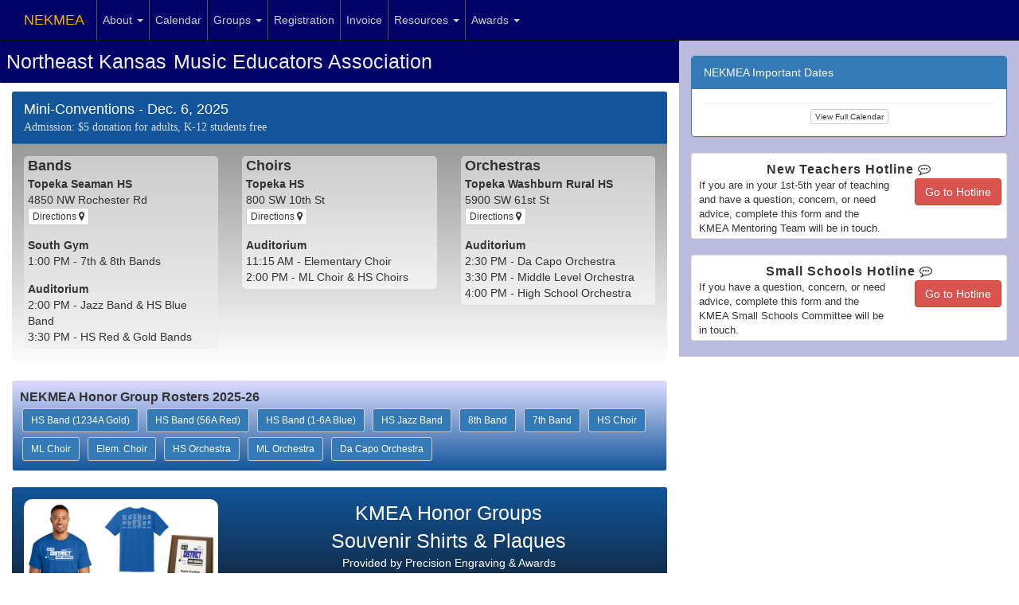

--- FILE ---
content_type: text/html; charset=utf-8
request_url: https://nekmea.org/
body_size: 18587
content:
<!DOCTYPE html>
<html lang="en">
<head>
<meta charset="utf-8">
<meta name="viewport" content="width=device-width, initial-scale=1">
<base href="https://nekmea.org/">
<title>NEKMEA</title>



<link rel="stylesheet" href="//maxcdn.bootstrapcdn.com/bootstrap/3.4.0/css/bootstrap.min.css">
<script src="//ajax.googleapis.com/ajax/libs/jquery/3.3.1/jquery.min.js"></script>
<script src="//maxcdn.bootstrapcdn.com/bootstrap/3.4.0/js/bootstrap.min.js"></script>
<link rel="stylesheet" href="//maxcdn.bootstrapcdn.com/font-awesome/4.7.0/css/font-awesome.min.css">
<meta http-equiv="X-UA-Compatible" content="IE=edge" />




	<link rel='stylesheet' href='_site/_styles2.css?v=20260118'>
	
<style>
.navbar-nav > li > a {
	padding-left:7px;
	padding-right:7px;
	border-left:1px solid #555;
	}
</style></head>

<body>
<div class='content'>



	<nav class='navbar navbar-default navbar-inverse  navbar-fixed-top noprint' style='background:#020269;' id='autocollapse' role="navigation">
	<div class='container-fluid'>
	<div class='navbar-header'>
		<button type='button' class='navbar-toggle collapsed' data-toggle='collapse' data-target='#navbar-collapse-1' style='background:#336699;'>
			<span class='icon-bar'></span>
			<span class='icon-bar'></span>
			<span class='icon-bar'></span>
		</button>
		<a class='navbar-brand' href=''>
		<!-- img src='//ksmea.org/_site2/assets/graphics/kmealogo_hires_inverse.png' width=80 border=0 
			style='
				float:left;
				margin:0px;
				position:relative;
				top:-13px;
				'
		--> <span style='padding-left:15px;color:#F1AD02;'>NEKMEA</span></a>
	</div>
		
<div class='collapse navbar-collapse'  id="navbar-collapse-1">
		
<ul class='nav navbar-nav'>



 <li class=' dropdown'>
	<a class='dropdown-toggle' data-toggle='dropdown' >About
        <span class='caret'></span></a>

        <ul class='dropdown-menu '>
	<li><a href='?section=about&page=officers'>District Officers</a></li><li><a href='?section=about&page=docs'>Bylaws & Policies</a></li><li><a href='?section=docs&page=minutes'>Meeting Minutes</a></li><li><a href='?section=home&page=sitemap'>Site Map</a></li><li><a href='?section=about&page=officers'>Contact Us</a></li><li><a href='?section=about&page=kmea'>KMEA Links</a></li> 
        </ul>
      </li>

<li class=''><a href='?section=calendar'>Calendar</a><li>

 <li class=' dropdown'>
	<a class='dropdown-toggle' data-toggle='dropdown' >Groups
        <span class='caret'></span></a>

        <ul class='dropdown-menu'>
	<li><a href='?section=hsband'>HS Band</a></li><li><a href='?section=hschoir'>HS Choir</a></li><li><a href='?section=hsjazz'>HS Jazz Band</a></li><li><a href='?section=hsorch'>HS Orchestra</a></li><li><a href='?section=mlband'>ML Band</a></li><li><a href='?section=mlchoir'>ML Choir</a></li><li><a href='?section=mlorch'>ML  Orchestra</a></li><li><a href='?section=elemchoir'>Elem. Choir</a></li><li><a href='?section=elemorch'>Da Capo Orchestra</a></li> 
        </ul>
      </li>

<li class=''><a href='?section=registration'>Registration</a><li>
<li class=''><a href='?section=invoice'>Invoice</a><li>

 <li class=' dropdown'>
	<a class='dropdown-toggle' data-toggle='dropdown' >Resources
        <span class='caret'></span></a>

        <ul class='dropdown-menu '>
	<li><a href='?section=mentoring'>Mentoring</a></li><li><a href='?section=advocacy'>Advocacy</a></li><li><a href='?section=resources&page=links'>Links</a></li> 
        </ul>
      </li>


 <li class=' dropdown'>
	<a class='dropdown-toggle' data-toggle='dropdown' >Awards
        <span class='caret'></span></a>

        <ul class='dropdown-menu '>
	<li><a href='?section=awards'>Awards</a></li><li><a href='?section=awards&page=award_recipients'>Award Recipients</a></li><li><a href='?section=awards&page=ome'>Outstanding Music Educator</a></li><li><a href='?section=awards&page=young_dir'>Outstanding Young Music Educator</a></li><li><a href='?section=awards&page=admin'>Honor Administrator</a></li><li><a href='?section=awards&page=scholarship'>Student Scholarship</a></li> 
        </ul>
      </li>

</ul>

</div>
	</div>
	</nav>
	
<div class="container-fluid text-center fill" >
	<div class='noprint' style='height:50px;'>&nbsp;</div>
	<div class="row content fill" >
		
		<div class="col-sm-8 text-left" style='padding-top:0px;'> 

	<div class='printonly' style='border-bottom:2px solid #dddddd;margin:3px 0px;padding:3px;'>
	<span style='font-size:14px;'>
		</span>
</div>
	<div class='well well-sm' style='background:#020269;color:#eeeeee;margin:0px -17px 10px -17px;'>
	<div>
	<div style='font-size:25px;display:inline-block;margin-right:5px;'>Northeast Kansas</div> 
	<div style='font-size:25px;display:inline-block;'>Music Educators Association</div>
	</div>
</div>


<style>


.genre_card	{
	margin:0px 0px;
	padding-top:0px;
	
	}

.genre_label	{
	background: linear-gradient(#cccccc, #f2f2f2);
	padding:0px 5px 5px 5px;
	border:0px;
	border-radius:5px;
	margin:0px 0px 5px 0px;
	}

.mini_panel_main {
	background:#333;
	}


.mini_panel_heading {
	background:#222;
	margin:-1px;
	letter-spacing:1px;
	padding:5px 10px;
	}

.mini_panel_body {
	background: linear-gradient(#999999, #FFFFFF);
	}


</style>


<div class='row' style='margin-bottom:0px;'>
	<div class='col-md-12'>


		<div class="panel panel-primary"  style='text-align:left;border:0px; -webkit-box-shadow: none;   box-shadow: none;'>
		<div class="panel-heading" style='background:#12559B;'>
			<div style='font-size:18px;'>Mini-Conventions - Dec. 6, 2025</div>
			<div style='font-size:14px;font-family:verdana;color:#ddd;'>Admission: $5 donation for adults, K-12 students free</div>
		</div>
		<div class="panel-body mini_panel_body" style='border:0px;'>
		
		
		<div class='row' style='margin-bottom:0px;'>
		
			<div class='genre_card col-sm-4' style='margin-bottom:0px;'>
				<div class='genre_label'>
					<div style='font-size:18px;font-weight:bold'>Bands</div>

					<b>Topeka Seaman HS</b><br>
					4850 NW Rochester Rd <br>
					<a target='map_topeka_seaman' class='btn btn-default btn-xs' href='https://www.google.com/maps/place/Seaman+High+School/@39.1332285,-95.6737104,930m/data=!3m1!1e3!4m5!3m4!1s0x87bf0119a006ffe3:0x3f5642278418a814!8m2!3d39.133672!4d-95.670774'>Directions <i class='fa fa-map-marker' aria-hidden='true'></i></a> 
			
					<div style='margin-top:15px;'>
					<b>South Gym</b><br>
					1:00 PM - 7th & 8th Bands
					</div>
					
					<div style='margin-top:15px;'>
					<b>Auditorium</b><br>
					2:00 PM - Jazz Band & HS Blue Band<br>
					3:30 PM - HS Red & Gold Bands
					</div>
					
				</div>
			</div>
			
			<div class='genre_card col-sm-4' style='margin-bottom:0px;'>
				<div class='genre_label'>
					<div style='font-size:18px;font-weight:bold'>Choirs</div>
					
					<b>Topeka HS</b><br>
					800 SW 10th St <br>
					<a target='map_topeka_hs' class='btn btn-default btn-xs' href='https://www.google.com/maps/search/topeka+ks+high+school/@39.0492267,-95.6871541,554m/data=!3m1!1e3'>Directions <i class='fa fa-map-marker' aria-hidden='true'></i></a> 

					<div style='margin-top:15px;'>
					<b>Auditorium</b><br>
					11:15 AM - Elementary Choir<br>
					2:00 PM - ML Choir & HS Choirs
					</div>
					
				</div>
			</div>
			
			<div class='genre_card col-sm-4' style='margin-bottom:0px;'>
				<div class='genre_label'>
					<div style='font-size:18px;font-weight:bold;'>Orchestras</div>				
		
					<b>Topeka Washburn Rural HS</b><br>
					5900 SW 61st St <br>
					<a target='map_washburn_rural' class='btn btn-default btn-xs' href='https://www.google.com/maps/place/Washburn+Rural+High+School/@38.9573727,-95.7619608,784m/data=!3m1!1e3!4m5!3m4!1s0x87bee245b7e9d205:0x925f361a86a559ef!8m2!3d38.9573727!4d-95.7597721'>Directions <i class='fa fa-map-marker' aria-hidden='true'></i></a>
					
					<div style='margin-top:15px;'>
					<b>Auditorium</b><br>
					2:30 PM - Da Capo Orchestra<br>
					3:30 PM - Middle Level Orchestra<br>
					4:00 PM - High School Orchestra
					</div>
					
				</div>
			</div>
					</div>
		
		</div></div>

	</div>
</div><!------------------------------------------------------- DYNAMIC ROSTER LINKS ---------------------------->
<div class='well well-sm' style='background: linear-gradient(#ddf, #12559B);'>
	<div style='font-size:16px;font-weight:bold;'>NEKMEA Honor Group Rosters 2025-26</div>
	<div>
<a class='btn btn-primary btn-sm' href='?section=hsband&page=roster2526_gold' style='margin:3px 3px;border:1px solid #ccc;'>HS Band (1234A Gold)</a> 
<a class='btn btn-primary btn-sm' href='?section=hsband&page=roster2526_red' style='margin:3px 3px;border:1px solid #ccc;'>HS Band (56A Red)</a> 
<a class='btn btn-primary btn-sm' href='?section=hsband&page=roster2526_blue' style='margin:3px 3px;border:1px solid #ccc;'>HS Band (1-6A Blue)</a> 
<a class='btn btn-primary btn-sm' href='?section=hsjazz&page=roster2526' style='margin:3px 3px;border:1px solid #ccc;'>HS Jazz Band</a> 
<a class='btn btn-primary btn-sm' href='?section=mlband&page=roster2526_8' style='margin:3px 3px;border:1px solid #ccc;'>8th Band</a> 
<a class='btn btn-primary btn-sm' href='?section=mlband&page=roster2526_7' style='margin:3px 3px;border:1px solid #ccc;'>7th Band</a> 
<a class='btn btn-primary btn-sm' href='?section=hschoir&page=roster2526' style='margin:3px 3px;border:1px solid #ccc;'>HS Choir</a> 
<a class='btn btn-primary btn-sm' href='?section=mlchoir&page=roster2526' style='margin:3px 3px;border:1px solid #ccc;'>ML Choir</a> 
<a class='btn btn-primary btn-sm' href='?section=elemchoir&page=roster2526' style='margin:3px 3px;border:1px solid #ccc;'>Elem. Choir</a> 
<a class='btn btn-primary btn-sm' href='?section=hsorch&page=roster2526' style='margin:3px 3px;border:1px solid #ccc;'>HS Orchestra</a> 
<a class='btn btn-primary btn-sm' href='?section=mlorch&page=roster2526' style='margin:3px 3px;border:1px solid #ccc;'>ML Orchestra</a> 
<a class='btn btn-primary btn-sm' href='?section=elemorch&page=roster2526' style='margin:3px 3px;border:1px solid #ccc;'>Da Capo Orchestra</a> </div>
</div>
<div><div class='well well-sm' style='
	border:0px;
	background: linear-gradient(#12559B, #111);
	padding:15px;
	'>

	<div class='row' style='margin-bottom:0px;'>
	
		<div class='col-sm-4'>
			<a target='precision_site' class=text href='https://precisionea.com/'>
				<img src='https://ksmea.org/assets/precision_engraving/promo_dist_600x_2526.png' class='img-responsive' 
				style='border-radius:10px;' data-toggle='tooltip' data-html='true' title='Visit<br>Precision Engraving & Awards'>
			</a>	
		</div>
		
		<div class='col-sm-8'>
			
			<div style='font-size:25px;color:#fff;text-align:center;'>KMEA Honor Groups<br>Souvenir Shirts & Plaques</div>
			<div style='font-size:14px;color:#fff;text-align:center;'>Provided by Precision Engraving & Awards</div>
			<div style='font-size:14px;color:#fff;text-align:center;'>Individual orders accepted online</div>
			
			<div style='margin-top:20px;text-align:center;'>
				<a target='precision_site' class='btn btn-default btn-sm' 
				href='https://precisionea.com/' 
				style='background:#3477bd;color:#fff;border:1px solid #bbb;box-shadow:0px 0px 5px #111;'>Website</a>
				
				<a target='precision_list' class='btn btn-default btn-sm' 
				href='https://ksmea.org/assets/precision_engraving/precision_engraving_district_2526.pdf'  
				style='background:#3477bd;color:#fff;border:1px solid #bbb;box-shadow:0px 0px 5px #111;'>Souvenir Price List - District Events</a> 
			</div>	

		</div>
		
	</div>

</div></div>	
	<div class='noprint' style='height:15px;'>&nbsp;</div>
	
</div>
<div class="col-sm-4  noprint " style='background:#bbbbdd;padding-top:20px;' >

	<div class="panel panel-primary"  style='text-align:left;'>
<div class="panel-heading">NEKMEA Important Dates</div>
<div class="panel-body">

	

<style>
.kmeacal_month_name
	{
	margin:10px 2px 0px 0px; background:#E1E1FF;color:#787878;font-size:17px;font-family:arial;padding:0px 10px;font-weight:bold;
	}

.kmeacal_event
	{
	margin:0px 2px 0px 0px;border-top:1px solid #dddddd;font-size:14px;line-height:18px;color:#333333;overflow:auto;padding:5px;
	}

.kmeacal_title_link
	{
	color:#0000ff;
	}

.kmeacal_date_number
	{
	background:#F3F3F3;padding:5px;margin:0px 0px 2px 0px;
	}

.kmeacal_subtitle
	{
	font-size:12px;margin:0px 0px 0px 35px;
	}

.kmeacal_location
	{
	font-size:12px;margin:0px 0px 0px 35px;
	}

</style>

<div style='margin:2px;font-size:12px;'>
 

</div>



<hr style='margin:0px 0px 5px 0px;'>
<center><a class='btn btn-default btn-xs' href='?section=calendar' style='font-size:10px;'>View Full Calendar</a></center>
</div>
</div>


<div class='well well-sm' style='background:#fff;text-align:left;padding-bottom:3px;'>
	<div style='font-size:16px;letter-spacing:1px;text-align:center;'><b>New Teachers Hotline</b> <i class='fa fa-commenting-o' aria-hidden='true'></i></div>
	<div class='row' style='margin-bottom:0px;'>
		<div class='col-sm-8'>
			<div style='font-size:13px;'>If you are in your 1st-5th year of teaching and have a question, concern, or need advice, complete this form and the KMEA Mentoring Team will be in touch.</div>
		</div>
		<div class='col-sm-4'>
			<div style='text-align:center;'>
			<a target='newteachers_hotline' 
				class='btn btn-danger btn-md' href='https://forms.gle/diFpSydUJMQsV1UJ9' 
				style='color:#fff;margin:0px;'>Go to Hotline</a>
			</div>
		</div>
	</div>
</div>

	<div class='well well-sm' style='background:#fff;text-align:left;padding-bottom:3px;'>
		
		<div style='font-size:16px;letter-spacing:1px;text-align:center;'><b>Small Schools Hotline</b> <i class='fa fa-commenting-o' aria-hidden='true'></i></div>
		
		<div class='row' style='margin-bottom:0px;'>
		
			<div class='col-sm-8'>
				
				<div style='font-size:13px;'>If you have a question, concern, or need advice, complete this form and the KMEA Small Schools Committee will be in touch.</div>
			</div>

			<div class='col-sm-4'>
				<div style='text-align:center;'>
				<a target='smallschools_hotline' 
					class='btn btn-danger btn-md' href='https://docs.google.com/forms/d/e/1FAIpQLSekms2mCWVH7DqlgPu8FokzHWpDSjxp7ZAaTW5mfYMaCKN1Dw/viewform' 
					style='color:#fff;margin:0px;'>Go to Hotline</a>
				</div>
			</div>
		
		</div>
		
	</div>
	
	

		
		
</div><div class='printonly' style='border-top:1px solid #dddddd;margin:3px 0px;padding:3px;'>
	<span style='font-size:10px;'>
		</span>
</div>
	</div>
</div>


</div>


<footer class="footer noprint" >
<div class="container-fluid text-center noprint" style='background:#222222;text-align:left;font-size:14px;font-family:verdana;padding:10px 0px;'>

<div class="row" style='width:99%;'>

	<div class="col-sm-3">
		<div style='padding:15px;text-align:center;'>
		<h5>KMEA Northeast District</h5>

		<div style='display:inline-block;float:left;margin:0px 25px;'>
		<a class='footer_link' href='?section=about&page=officers'>Contact Us</a>
		</div>
		
		<div style='display:inline-block;float:right;margin:0px 25px;'>
		<a class='footer_link' href='?section=home&page=sitemap'>Site Map</a>
		</div>

		</div>
	</div>

	<div class="col-sm-3">
		<div style='padding:15px 15px 0px 15px;'>
		<b>Important Dates</b><br><br>

<style>
#important_dates_bottom a {
	color:#819FF7;
	}
</style>

<div id='important_dates_bottom'>


<style>
.kmeacal_month_name
	{
	margin:10px 2px 0px 0px; background:#E1E1FF;color:#787878;font-size:17px;font-family:arial;padding:0px 10px;font-weight:bold;
	}

.kmeacal_event
	{
	margin:0px 2px 0px 0px;border-top:1px solid #dddddd;font-size:14px;line-height:18px;color:#333333;overflow:auto;padding:5px;
	}

.kmeacal_title_link
	{
	color:#0000ff;
	}

.kmeacal_date_number
	{
	background:#F3F3F3;padding:5px;margin:0px 0px 2px 0px;
	}

.kmeacal_subtitle
	{
	font-size:12px;margin:0px 0px 0px 35px;
	}

.kmeacal_location
	{
	font-size:12px;margin:0px 0px 0px 35px;
	}

</style>

<div style='margin:2px;font-size:12px;'>
 

</div>


</div>

		</div>
	</div>

	<div class="col-sm-3">
		<div style='padding:15px;text-align:center;'>
		<img src="//ksmea.org/_districts/images/maps/kmea_ne_inverse.png" style='width:100%;max-width:350px;'>
		</div>
	</div>

	
	<div class="col-sm-3">
		<div style='text-align:center;'>
		<!-- img src='//ksmea.org/_site2/assets/graphics/kmealogo_hires_inverse.png' width=180 border=0 style='margin:15px;' -->
		</div>
	</div>
    
</div>

</div>
</footer>


<style>
.navbar-nav > li > a {
	padding-left:7px;
	padding-right:7px;
	border-left:1px solid #555;
	}
</style>

<span id="top-link-block" class="hidden noprint">
    <a href="#top" class="well well-sm"  onclick="$('html,body').animate({scrollTop:0},'slow');return false;">
        <i class="glyphicon glyphicon-chevron-up"></i>
    </a>
</span><!-- /top-link-block -->


<script>
  (function(i,s,o,g,r,a,m){i['GoogleAnalyticsObject']=r;i[r]=i[r]||function(){
  (i[r].q=i[r].q||[]).push(arguments)},i[r].l=1*new Date();a=s.createElement(o),
  m=s.getElementsByTagName(o)[0];a.async=1;a.src=g;m.parentNode.insertBefore(a,m)
  })(window,document,'script','https://www.google-analytics.com/analytics.js','ga');

  ga('create', 'UA-6933504-3', 'auto');
  ga('send', 'pageview');

</script> 

 
 
<script>
// --- COLLAPSE NAVIGATION
$(document).ready(function () {
    $(document).click(function (event) {
        var clickover = $(event.target);
        var _opened = $(".navbar-collapse").hasClass("navbar-collapse in");
        if (_opened === true && !clickover.hasClass("navbar-toggle")) {
            $("button.navbar-toggle").click();
        }
    });
});




// --- PAGE TOP BUTTON
if ( ($(window).height() + 100) < $(document).height() ) {
    $('#top-link-block').removeClass('hidden').affix({
        offset: {top:100}
    });
}

</script>

<script>
$(document).ready(function(){
    $('[data-toggle="tooltip"]').tooltip(); 
});

$('[data-toggle="tooltip"]').tooltip({
    trigger : 'hover'
}) 
</script>
 
</body>
</html>

--- FILE ---
content_type: text/css
request_url: https://nekmea.org/_site/_styles2.css?v=20260118
body_size: 3931
content:
.table-hover>tbody>tr>td,.table-hover>tbody>tr>th
	{
	transition: all .3s ease;
	}


.table-hover>tbody>tr:hover>td,.table-hover>tbody>tr:hover>th
	{
	background-color:#ddddff;
	transition: all .6s ease;
	}

.table-condensed>thead>tr>th, .table-condensed>tbody>tr>th, .table-condensed>tfoot>tr>th, .table-condensed>thead>tr>td, .table-condensed>tbody>tr>td, .table-condensed>tfoot>tr>td{
    padding: 3px;
}

.navbar-inverse .navbar-nav > li > a 
	{
	color:#cccccc;
	}
	
@media (max-width: 800px) {
	.navbar-collapse 
		{
		display:none;
		}
	}
	
	
@media (max-width: 800px) {
    .navbar-collapse > li > a {
    line-height: 20px;
    padding-top: 25px;
    padding-bottom: 25px;}
}
	
@media (min-width: 801px) {
	.dropdown:hover .dropdown-menu {display: inline-block;}
	}


    /* Remove the navbar's default margin-bottom and rounded borders */ 
    .navbar {
      margin-bottom: 0;
      border-radius: 0;
    }
    
    /* Set height of the grid so .sidenav can be 100% (adjust as needed) */
    .row.content {height: 450px;}
    
    /* Set gray background color and 100% height */
    .sidenav {
      padding-top: 20px;
      background-color: #f1f1f1;
      height: 100%;
    }
    
    /* Set black background color, white text and some padding */
    footer {
      background-color: #555;
      color: white;
    }
    
    /* On small screens, set height to 'auto' for sidenav and grid */
    @media screen and (max-width: 767px) {
      .sidenav {
        height: auto;
        padding: 15px;
      }
      .row.content {height:auto;} 
    }
    
/* ----- COLLAPSE NAVBAR ------------------------ */

@media (min-width: 768px) and (max-width: 1000px) {
   .navbar-collapse {
       display: none !important;
   }
}



html, body {
  height: 100%;
}
body {
  display: flex;
  flex-direction: column;
}
.content {
  flex: 1 0 auto;
}
.footer {
  flex-shrink: 0;
}






/* ----------------------------- */

.menuheader
	{
	font-weight:bold;
	}
	

.menuitems 
	{
	width:100%;
	display:block;
	background:#ffffff;
	padding:0px;
	}

.menuitems li
	{
	list-style-type:none;
	margin-top:10px;
	display:block;
	width:100%;
	padding:0px;
	background:#eeeeee;

	}	

.menuitems a
	{
	display:block;
	width:100%;
	border:1px solid #dddddd;
	padding:10px;
	border-radius:5px;
	}
	
.menuitems a:hover
	{
	background:#cccccc;
	border:1px solid #cccccc;
	text-decoration:none;
	}	


.pagetitle 
	{
	font-size:35px;
	font-family:arial;
	margin:15px 0px;
	line-height:35px;
	}

	
a.pagetext 
	{
	color:#3333ff;
	border-bottom:1px solid #3333ff;
	}	
	
a.text 
	{
	color:#3333ff;
	border-bottom:1px solid #3333ff;
	}

.inst
	{
	font-weight:bold;
	}
	
.printonly
	{
	display:none;
	}
	
	
.navbar-fixed-top + .content-container {
	margin-top: 70px;
}
.content-container {
	margin: 0 130px;
}


a.footer_link
	{
	color:#999999;
	text-decoration:none;
	}

a.footer_link:hover
	{
	color:#bbbbbb;
	text-decoration:none;
	}



#top-link-block.affix-top {
    position: absolute; /* allows it to "slide" up into view */
    bottom: -82px; /* negative of the offset - height of link element */
    right: 25px; /* padding from the right side of the window */
}
#top-link-block.affix {
    position: fixed; /* keeps it on the bottom once in view */
    bottom: 18px; /* height of link element */
    right: 25px; /* padding from the left side of the window */
}	
	

.announce
	{
	margin:15px 0px;
	padding:0px 15px 10px 15px;
	border-top:2px solid #eeeeee;
	}





/* -------------------- PRINT CONTROLS ------------------------------- */	
	
@media print
	{

	.printonly
		{
		display : block;
		}
    
	.noprint 
		{
		display:none;
		}
		
	}
	
/* --------------------------------------------------- */		


--- FILE ---
content_type: text/plain
request_url: https://www.google-analytics.com/j/collect?v=1&_v=j102&a=2143300884&t=pageview&_s=1&dl=https%3A%2F%2Fnekmea.org%2F&ul=en-us%40posix&dt=NEKMEA&sr=1280x720&vp=1280x720&_u=IEBAAEABAAAAACAAI~&jid=1541337615&gjid=1368425194&cid=1581851926.1768727076&tid=UA-6933504-3&_gid=736682029.1768727076&_r=1&_slc=1&z=570026398
body_size: -449
content:
2,cG-VER3YRPXQ0